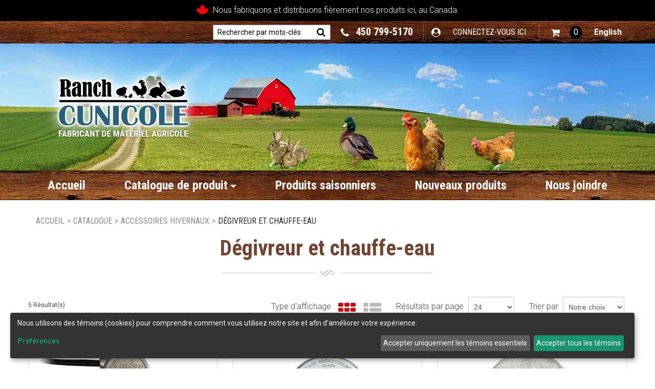

--- FILE ---
content_type: text/html; charset=utf-8
request_url: https://www.ranchcunicole.com/degivreur-et-chauffe-eau-1
body_size: 15560
content:

<!DOCTYPE html>
<!--[if IE 7]><html lang="en" class="ie ie7"><![endif]-->
<!--[if IE 8]><html lang="en" class="ie ie8"><![endif]-->
<!--[if IE 9]><html lang="en" class="ie"><![endif]-->

<!--[if gt IE 9]><!-->
<html lang="fr">
<!--<![endif]-->
<head>
  <meta charset="utf-8">
  <title>D&#233;givreur et chauffe-eau</title>
    <meta name="description" content="D&#233;givreur et chauffe-eau" />
      <meta name="keywords" content="D&#233;givreur et chauffe-eau" />
      <link rel="canonical" href="https://www.ranchcunicole.com/degivreur-et-chauffe-eau-1" />
    
  <meta content="True" name="HandheldFriendly">
  <meta name="viewport" content="width=device-width, initial-scale=1">
  <meta name="SKYPE_TOOLBAR" content="SKYPE_TOOLBAR_PARSER_COMPATIBLE" />

  <link rel="shortcut icon" type="image/ico" href="/favicon.ico?fv=4DF119A373651134B6B16F139E020B23" />


  <link rel="stylesheet" href="https://ranchcunicole-2.azureedge.net/content/cssinclude.bdl?id=652" />
<link rel="stylesheet" href="https://ranchcunicole-2.azureedge.net/content/cssinclude.bdl?id=478" />


  <!--[if IE 8]><!--><script src="https://ranchcunicole-2.azureedge.net/scriptecom/html5shiv.js?fv=C5776AB906652ADD91F9D827138CDDF5" type="65b1997291fa2b3122b8c4ac-text/javascript"></script><!--<![endif]-->
<script src="https://ranchcunicole-2.azureedge.net/scripts/jsinclude.bdl?id=677" type="65b1997291fa2b3122b8c4ac-text/javascript"></script>
<script src="https://ranchcunicole-2.azureedge.net/scripts/jsinclude.bdl?id=615" type="65b1997291fa2b3122b8c4ac-text/javascript"></script>


  <script type="65b1997291fa2b3122b8c4ac-text/javascript">var _sCurrentLanguage="fr";var _sDefaultLanguage="fr-CA";var _sCurrentLanguageFull="fr-ca";var _sServerDomain="ranchcunicole.com";var _sLangQueryName="lang";var _sCurrentLangQueryAndValue="lang=fr-ca"</script>

  

  <script defer type="65b1997291fa2b3122b8c4ac-text/javascript" src="https://ranchcunicole-1.azureedge.net/img/customcms/script/cm-config-fr.js?v27"></script>
<script defer type="65b1997291fa2b3122b8c4ac-text/javascript" src="https://ranchcunicole-1.azureedge.net/img/customcms/script/cookiemanager.js?v2132"></script>
<script data-name="facebook" data-type="text/javascript" type="text/plain">
  !function (f, b, e, v, n, t, s) {
    if (f.fbq) return; n = f.fbq = function () {
      n.callMethod ?
      n.callMethod.apply(n, arguments) : n.queue.push(arguments)
    };
    if (!f._fbq) f._fbq = n; n.push = n; n.loaded = !0; n.version = '2.0';
    n.queue = []; t = b.createElement(e); t.async = !0;
    t.src = v; s = b.getElementsByTagName(e)[0];
    s.parentNode.insertBefore(t, s)
  }(window, document, 'script',
  'https://connect.facebook.net/en_US/fbevents.js');
  fbq('init', '403401587641856');
  fbq('track', 'PageView');
</script>
<link rel="preload" as="image" href="https://ranchcunicole-1.azureedge.net/medias/header-middle-banner.jpg"><link rel="apple-touch-icon" sizes="57x57" href="/img/fav/apple-icon-57x57.png?fv=D567E9B07093385318C067CC37E19510">
<link rel="apple-touch-icon" sizes="60x60" href="/img/fav/apple-icon-60x60.png?fv=355E50227D537B7E97583616A85E335D">
<link rel="apple-touch-icon" sizes="72x72" href="/img/fav/apple-icon-72x72.png?fv=290DB9B9308C6E274D9B7AF76A6D08E9">
<link rel="apple-touch-icon" sizes="76x76" href="/img/fav/apple-icon-76x76.png?fv=E8484ADCF63E2193F46189643BD1F581">
<link rel="apple-touch-icon" sizes="114x114" href="/img/fav/apple-icon-114x114.png?fv=1E55338E36FCE1435E5A17CCAB840645">
<link rel="apple-touch-icon" sizes="120x120" href="/img/fav/apple-icon-120x120.png?fv=63F196595485D97EB99FAB067695CF7A">
<link rel="apple-touch-icon" sizes="144x144" href="/img/fav/apple-icon-144x144.png?fv=5853AD707F404607B8088A366CFF5A03">
<link rel="apple-touch-icon" sizes="152x152" href="/img/fav/apple-icon-152x152.png?fv=00E6FA4B3DE7BDC47C05764478FDF441">
<link rel="apple-touch-icon" sizes="180x180" href="/img/fav/apple-icon-180x180.png?fv=6B34A09CB73F75D2C7643EFF1F96DB77">
<link rel="icon" type="image/png" sizes="32x32" href="/img/fav/favicon-32x32.png?fv=966C64E61674A46AA8C31BE4319241C5">
<link rel="icon" type="image/png" sizes="96x96" href="/img/fav/favicon-96x96.png?fv=B45F43DB3DBFB5BBD02B3AACD1E5CAAA">
<meta name="theme-color" content="#ffffff">
<meta name="apple-mobile-web-app-title" content="Ranch Cunicole">
<meta name="application-name" content="Ranch Cunicole">
<script async src="https://ranchcunicole-1.azureedge.net/img/customcms/script/mise_en_page_fr.js?v=725" type="65b1997291fa2b3122b8c4ac-text/javascript"></script>
<script type="65b1997291fa2b3122b8c4ac-text/javascript">
if(/MSIE \d|Trident.*rv:/.test(navigator.userAgent)){
        document.write('<script async="" src="https://ranchcunicole-1.azureedge.net/img/customcms/script/iecomp.js"><\/script><link async rel="stylesheet" href="https://ranchcunicole-1.azureedge.net/img/customcms/css/ie.css"><link rel="stylesheet" type="text/css" href="https://wpcc.io/lib/1.0.2/cookieconsent.min.css"/><script src="https://wpcc.io/lib/1.0.2/cookieconsent.min.js">');
window.addEventListener("load", function(){window.wpcc.init({"border":"thin","corners":"small","colors":{"popup":{"background":"#f6f6f6","text":"#000000","border":"#555555"},"button":{"background":"#555555","text":"#ffffff"}},"position":"bottom","content":{"href":"https://www.ranchcunicole.com/navigateurs-supportes","message":"Ce site internet n'est pas compatible avec votre version d'Internet Explorer. ","link":"Afficher les alternatives","button":"Continuer avec ce navigateur"}})});
}
</script>
<!-- BEGIN MerchantWidget Code -->

<script id='merchantWidgetScript' src="https://www.gstatic.com/shopping/merchant/merchantwidget.js" defer type="65b1997291fa2b3122b8c4ac-text/javascript">

</script>

<script type="65b1997291fa2b3122b8c4ac-text/javascript">

  $("#merchantWidgetScript").ready(function() {

    merchantwidget.start({

     position: 'LEFT_BOTTOM',
     region: 'CA'
 
   });

  });

</script>

<!-- END MerchantWidget Code -->


  
<script type="65b1997291fa2b3122b8c4ac-text/javascript">
  function PageHeadMetadata() { }


  $(document).ready(function () {
    var facebookPixelEnabled = false;
    var googleTagManagerEnabled = false;
    var googleTagManagerEnhancedEnabled = false;
    var gtmBuiltInEventsEnabled = false;
    var currencyCode = "";

       facebookPixelEnabled = true;
           googleTagManagerEnabled = true;

       googleTagManagerEnhancedEnabled = true;

       gtmBuiltInEventsEnabled = true;

    currencyCode = "CAD";

    if (typeof TrackingEvent === 'function' && typeof TrackingEvent.init === 'function')
    {
      TrackingEvent.init(facebookPixelEnabled, googleTagManagerEnabled, googleTagManagerEnhancedEnabled, currencyCode, gtmBuiltInEventsEnabled);
    }




  });

  PageHeadMetadata.AsyncHtmlResponseHandler = function ($container, asyncSectionInfo) {
    // the async section container is a div, which cannot be added to the head tag. The resulting html is added to the body.
    // this handler is required to move the resulting html back to the head tag.
    $('head').append(asyncSectionInfo.Html);
    $container.remove();
  }

</script>

<meta property="og:type" content="website">

<meta property="og:url" content="https://www.ranchcunicole.com/degivreur-et-chauffe-eau-1">
<meta property="og:title" content="D&#233;givreur et chauffe-eau">

  <meta property="og:image" content="https://www.ranchcunicole.com//img/category/degivreur.jpg.jpg">

  <meta property="og:locale" content="fr_CA">
<meta property="og:site_name" content="Ranch Cunicole">

  <meta property="fb:app_id" content="403401587641856">
<meta name="twitter:card" content="summary">

<meta name="twitter:url" content="https://www.ranchcunicole.com/degivreur-et-chauffe-eau-1">
<meta name="twitter:title" content="D&#233;givreur et chauffe-eau">

<meta name="twitter:image" content="https://www.ranchcunicole.com//img/category/degivreur.jpg.jpg">

<!-- Global Site Tag (gtag.js) - Google Analytics -->
  
  <script async src="https://www.googletagmanager.com/gtag/js?id=UA-121189644-1" type="65b1997291fa2b3122b8c4ac-text/javascript"></script>
  
<script type="65b1997291fa2b3122b8c4ac-text/javascript">
  window.dataLayer = window.dataLayer || [];
  function gtag(){dataLayer.push(arguments);}
  gtag('js', new Date());

    
    gtag('config', 'UA-121189644-1');
    

</script>

<!-- Facebook Pixel Code -->
<script type="65b1997291fa2b3122b8c4ac-text/javascript">
  !function (f, b, e, v, n, t, s) {
    if (f.fbq) return; n = f.fbq = function () {
      n.callMethod ?
      n.callMethod.apply(n, arguments) : n.queue.push(arguments)
    };
    if (!f._fbq) f._fbq = n; n.push = n; n.loaded = !0; n.version = '2.0';
    n.queue = []; t = b.createElement(e); t.async = !0;
    t.src = v; s = b.getElementsByTagName(e)[0];
    s.parentNode.insertBefore(t, s)
  }(window, document, 'script',
  'https://connect.facebook.net/en_US/fbevents.js');
  fbq('init', '403401587641856');
  fbq('track', 'PageView');
</script>
<noscript>
  <img height="1" width="1" style="display:none" 
       src="https://www.facebook.com/tr?id=403401587641856&ev=PageView&noscript=1"/>
</noscript>
<!-- End Facebook Pixel Code -->
  <meta name="CategoryCode" content="winter-deicer" />

    <script type="application/ld+json">
    {
  "@context": "https://schema.org/",
  "@type": "Product",
  "name": "Chauffe-eau 1000W pour seau de 5 gallons (Maintient l'eau entre 38 et 43°C)",
  "sku": "W409",
  "category": "Catalogue/Accessoires hivernaux/Dégivreur et chauffe-eau",
  "offers": {
    "@type": "Offer",
    "url": "https://www.ranchcunicole.com/chauffe-eau-1000w-pour-seau-de-5-gallons-maintient-l-eau-entre-38-et-43-c-w409",
    "price": "82.99",
    "priceCurrency": "CAD",
    "availability": "https://schema.org/InStock"
  },
  "image": [
    "https://www.ranchcunicole.com//img/product/W409-Z.jpg"
  ]
}
    </script>
    <script type="application/ld+json">
    {
  "@context": "https://schema.org/",
  "@type": "Product",
  "name": "Dégivreur 150W pour abreuvoirs à tétines",
  "sku": "C50P",
  "category": "Catalogue/Accessoires hivernaux/Dégivreur et chauffe-eau",
  "offers": {
    "@type": "Offer",
    "url": "https://www.ranchcunicole.com/degivreur-150w-pour-abreuvoirs-a-tetines-c50p",
    "price": "69.99",
    "priceCurrency": "CAD",
    "availability": "https://schema.org/InStock"
  },
  "image": [
    "https://www.ranchcunicole.com//img/product/C50P-Z.jpg",
    "https://www.ranchcunicole.com//img/product/C50P_inside-Z.jpg"
  ]
}
    </script>
    <script type="application/ld+json">
    {
  "@context": "https://schema.org/",
  "@type": "Product",
  "name": "Dégivreur en aluminium coulé 250W (capacité maximale de 25 gallons)",
  "sku": "C250",
  "category": "Catalogue/Accessoires hivernaux/Dégivreur et chauffe-eau",
  "offers": {
    "@type": "Offer",
    "url": "https://www.ranchcunicole.com/degivreur-en-aluminium-coule-250w-capacite-maximale-de-25-gallons-c250",
    "price": "75.99",
    "priceCurrency": "CAD",
    "availability": "https://schema.org/InStock"
  },
  "image": [
    "https://www.ranchcunicole.com//img/product/C-250-Z.jpg"
  ]
}
    </script>
    <script type="application/ld+json">
    {
  "@context": "https://schema.org/",
  "@type": "Product",
  "name": "Dégivreur en aluminium coulé 500W (capacité maximale de 50 gallons)",
  "sku": "C500",
  "category": "Catalogue/Accessoires hivernaux/Dégivreur et chauffe-eau",
  "offers": {
    "@type": "Offer",
    "url": "https://www.ranchcunicole.com/degivreur-en-aluminium-coule-500w-capacite-maximale-de-50-gallons-c500",
    "price": "79.99",
    "priceCurrency": "CAD",
    "availability": "https://schema.org/OutOfStock"
  },
  "image": [
    "https://www.ranchcunicole.com//img/product/C-250-Z.jpg"
  ]
}
    </script>
    <script type="application/ld+json">
    {
  "@context": "https://schema.org/",
  "@type": "Product",
  "name": "Dégivreur pour seau de 5 gallons",
  "sku": "H49",
  "category": "Catalogue/Accessoires hivernaux/Dégivreur et chauffe-eau",
  "offers": {
    "@type": "Offer",
    "url": "https://www.ranchcunicole.com/degivreur-pour-seau-de-5-gallons-h49",
    "price": "83.99",
    "priceCurrency": "CAD",
    "availability": "https://schema.org/InStock"
  },
  "image": [
    "https://www.ranchcunicole.com//img/product/H-49-Z.jpg"
  ]
}
    </script>


<meta name="generator" content="k-eCommerce" />
</head>


<body class=" Ecom-CategoryPage  EcomLLayoutEcomV2">
  
  <input type="hidden" id="hdnPageTitle" value="D&#233;givreur et chauffe-eau" />
  
  <div class="sb-site-container">
    <div class="widget" data-type="layout" data-index="1">
        <div class="customerservice-box hidden"></div>

    </div>
    <div class="main-section-container container">
      <div class="widget" data-type="layout" data-index="2">
        
<!-- Owl JS + CSS -->
<link href="https://ranchcunicole-2.azureedge.net/themecms/theme/css/owl.carousel.min.css?fv=B2752A850D44F50036628EEAEF3BFCFA" rel="stylesheet" />
<script src="https://ranchcunicole-1.azureedge.net/themecms/theme/script/owl.carousel.min.js?fv=FFAA3C82AD2C6E216E68ACA44746E1BE" type="65b1997291fa2b3122b8c4ac-text/javascript"></script>

<script type="65b1997291fa2b3122b8c4ac-text/javascript">
  $(document).ready(function () {        
    Header.init(true, 3,
      "article", "articles", "ecomwgtheaderv2",
      "Nous avons mis &#224; jour votre panier avec succ&#232;s.&lt;/br&gt;&lt;a style=&#39;text-decoration: underline;&#39; href=&#39;/mon-panier&#39;&gt;Cliquez ici pour voir votre panier.&lt;/a&gt;","ytXJv5M04UFJ3cP/HGFQX92FK5tFuZ4Rw1GIpybieJSuuAP4zF6KOt16jcfw3uCO");
    ShoppingCartSummary.DesktopAutoCloseCartPopupDelay = 5000 ;
    ShoppingCartSummary.MobileAutoCloseCartPopupDelay = 5000 ;
    $('.nav-myaccount .dropdown-toggle').dropdown();
    Menu.init();
  });
</script>

<script type="65b1997291fa2b3122b8c4ac-text/javascript">
  $(document).ready(function () {
    if (Modernizr.mq('only all and (min-width: 768px)')) {
      $(".dropdown-toggle").on("click", function () {
        var leftHeight = $(".submenu-left").height();
        var rightHeight = $(".submenu-bigcontent").height();

        if (rightHeight <= leftHeight){
          $(".submenu-bigcontent").height(leftHeight);
        }
      });

      $(".submenu-left .has-content").on("click", function () {
        var leftHeight = $(".submenu-left").height();
        var rightHeight = $(".submenu-bigcontent").height();

        if( rightHeight <= leftHeight ){
          $(".submenu-bigcontent").height(leftHeight);
        }
      });
    }

    $('.btn-search-custom').on("click", function () {
      $(".main-navig-search-custom").toggle();
    });

    $(".btn-tellafriend i").removeClass('fa-small');

    var requestHeightProductList = $(".list-layout .box-photo").height();
    $(".list-layout .box-price").css('min-height', requestHeightProductList);


    var owlCar =   $('.owl-carousel');
    owlCar.on('initialized.owl.carousel', function(e){
      $(".carouselButtons > a").on("mouseenter", function(e){
        owlCar.trigger('to.owl.carousel', [$(this).attr("data-carouselPosition"), 300]);
      });
    });

    $('.carouselShowcase').owlCarousel({
      loop:true,
      margin:30,
      nav:true,
      dot:true,
      responsive:{
        0:{
          autoplay:true,
          items:1,
          slideBy: 1
        },
        500:{
         autoplay:false,
         items: 1,
         slideBy: 1,
         nav:false
        },
        768:{
          autoplay:true,
          items: 2,
          slideBy: 2
        },
        980:{
          autoplay:true,
          items: 4,
          slideBy: 4
        }
      }
    });

    $("body[class*='ProductPage'] .addtocart-section .input-mini").attr("placeholder",'');
  });
</script>

<header>
  <div class="header-top">
    <div class="container">
      <div class="row-fluid">
        <div class="span12">
          <ul class="top-header-cont inline pull-right">
              <li class="search-cont">
                <!-- Search form -->
<form class="form-search ejs-quicksearch form-inline" action="/recherche-produits" method="get" onsubmit="if (!window.__cfRLUnblockHandlers) return false; SearchAsType.PreventAjaxCall();" data-cf-modified-65b1997291fa2b3122b8c4ac-="">
    <input type="text" name="qs" id="txtHeaderQuickSearch" class="form-search-input" placeholder="Rechercher par mots-cl&#233;s" autocomplete="off"  maxlength="100"/>
    <button class="btn btn-go" type="submit"><i class="fa fa-inverted fa-search"></i></button>
</form>
              </li>
                          <li class="advanced-search-cont">
                <!-- Advanced search link -->

              </li>
                          <li class="company-phone-cont">
                <!-- Company Phone -->
                <a href="tel:450 799-5170"><i class="fa fa-phone" aria-hidden="true"></i> <span class="link-style">450 799-5170</span></a>
              </li>
            <li class="customer-panel-cont">
<ul class="nav nav-myaccount customer-panel">
  <li class="dropdown">
    
    <a class="dropdown-toggle ejs-header-menu icon-content" data-toggle="dropdown" href="javascript:void(0);" aria-haspopup="true">
      <ul class="inline">
        <li>
          <i class="fa fa-user-circle"></i>
        </li>
        <li>
Connectez-vous ici        </li>
      </ul>
    </a>
    
    <ul class="dropdown-menu">
      <li class="nav-header message visible-phone">Certains services ne sont pas accessibles avec un t&#233;l&#233;phone intelligent.</li>
        <li class="headerlink-login"><a href="/identification-utilisateur" class="btn">Ouvrir une session</a></li>
        <li class="divider"></li>
            <li class="headerlink-account"><a href="/mon-compte">Mon compte</a></li>
        <li class="headerlink-cart"><a href="/mon-panier">Mon panier</a></li>
                                                            <li class="headerlink-contact"><a href="/Ecom/ContactUS">Nous joindre</a></li>
    </ul>
  </li>
</ul>

            </li>
              <li class="cart-cont">

<div class="cart ejs-basket-popup ejs-basket-closed text-center icon-content" role="button">
	<ul class="inline hidden-phone">
	  <li class="cart-info" role="presentation"> 
	    <i class="fa fa-shopping-cart" aria-hidden="true"></i> 
	  </li>
	  <li class="qty-number">
	    <span class="ejs-cart-products-qty">0</span>
	  </li>
	</ul>
	<button class="btn visible-phone">Panier <span class="ejs-cart-products-qty qty-number">(0)</span></button>
    <input type="hidden" class="ejs-qty-added-by-coupon" value="0" />
</div>

              </li>
                        <li>




<ul class="unstyled inline header-nav ">
            <li class="cult-en">
          <a href="/en/de-icer-and-water-heater-1" lang="en">English</a>
        </li>
    </ul>


            </li>
          </ul>

<div id="shoppingCartPopup" class="basket-pop ejs-basket-closed">
  <div class="row-fluid basketpop-header">
    <div class="span11">
      <h3 class="pull-left">Mon panier
      </h3>
    </div>
    <div class="span1">
      <a class="basket-close pull-right" href="javascript:void(0)" onclick="if (!window.__cfRLUnblockHandlers) return false; ShoppingCartSummary.forceClose(); return false;" data-cf-modified-65b1997291fa2b3122b8c4ac-=""><i class="fa fa-times fa-inverted fa-small"></i></a>
    </div>
  </div>
  <div id="shoppingCartPopupContent" data-widget-code="EcomWGTShoppingCartSummary">
  </div>
</div>
        </div>
      </div>
    </div>
  </div>
  <div class="header-middle">
    <div class="container">
      <div class="row-fluid">
        <div class="span4">
          <div class="header-cont">
<div class="logos text-center">

	    <a href="/" title="Ranch Cunicole">
	        <img src="https://ranchcunicole-2.azureedge.net/medias/logo/fr/logo-medium.png?fv=18644D598C8B0D39341AEB6BACDD94E4" alt="Ranch Cunicole" title="Ranch Cunicole" class="hires">
	    </a>
</div>
          </div>
        </div>
        <div class="span8">
          <div class="generic-cont">
            &nbsp;
          </div>
        </div>
      </div>
    </div>
  </div>
  <div class="header-bottom">
    <div class="container">
      <div class="row-fluid">
        <div class="span12">
          <div class="main-menu-cont">


<div class="section-container-main-navigation">


        <div class="main-navigation">
            <div class="container">
                <div class="navbar navbar-inverse nav-menu">
                    <div class="navbar-inner">
                        <div class="container">

                            <!-- Mobile menu button -->
                            <div class="span12 visible-phone">
                                <a class="btn-navbar span1" data-toggle="collapse" data-target=".nav-collapse">
                                    <i class="fa fa-bars fa-large fa-inverted"></i>
                                </a>
                            </div>
                            <!-- /Mobile menu button -->

                            <div class="row-fluid">
                                <div class="nav-collapse collapse span10" role="navigation">
                                    <ul class="nav">
                                                    <!-- Single link -->
                                                        <li>
                                                            <a class="" href="/fr" >Accueil</a>
                                                        </li>
                                                    <!-- /Single link -->
                                                    <!-- Big category menu -->
                                                    <li class="expand bigmenu">
                                                        <a class="dropdown-toggle lvl1 cataproduct" href="/catalogue"  data-target=".submenu_1" data-toggle="dropdown"  aria-haspopup="true">Catalogue de produit<b class="caret"></b></a>
                                                        <div class="submenu submenu_1">
                                                            <div class="submenu-left">
                                                                <ul class="nav nav-pills nav-stacked nav-inner-items">

                                                                        <li class="expand opened">
                                                                                <a href="javascript:void(0);" class="has-content" data-category-code="Abattage" aria-haspopup="true">Abattage</a>
                                                                                <!-- Right section of big category menu -->
                                                                                <div class="submenu-bigcontent">
                                                                                    <div class="submenu-content">
                                                                                        <h3><a href="/abattage">Abattage</a></h3>
                                                                                        <div class="bigcontent-categories">
                                                                                            <div class="row-fluid">
                                                                                                
                                                                                                
                                                                                                


                                                                                                <div class="span4">
                                                                                                    <ul>
                                                                                                            <li><a href="/balances">Balances</a></li>
                                                                                                            <li><a href="/capteurs-de-volailles">Capteurs de volailles</a></li>
                                                                                                            <li><a href="/cones-d-abattage-saignoir">C&#244;nes d&#39;abattage (Saignoir)</a></li>
                                                                                                            <li><a href="/couteaux">Couteaux</a></li>
                                                                                                            <li><a href="/extracteurs-de-poumons">Extracteurs de poumons</a></li>
                                                                                                            <li><a href="/plumeuses-et-accessoires">Plumeuses et accessoires</a></li>
                                                                                                            <li><a href="/sacs-a-congelation">Sacs &#224; cong&#233;lation</a></li>
                                                                                                            <li><a href="/tabliers">Tabliers</a></li>
                                                                                                            <li><a href="/thermometres">Thermom&#232;tres</a></li>
                                                                                                    </ul>
                                                                                                </div>
                                                                                                                                                                                            </div>
                                                                                        </div>
                                                                                    </div>
                                                                                </div>
                                                                                <!-- /Right section of big category menu -->
                                                                        </li>
                                                                        <li class="expand ">
                                                                                <a href="javascript:void(0);" class="has-content" data-category-code="abreuvoir" aria-haspopup="true">Abreuvoirs et syst&#232;mes d&#39;eau</a>
                                                                                <!-- Right section of big category menu -->
                                                                                <div class="submenu-bigcontent">
                                                                                    <div class="submenu-content">
                                                                                        <h3><a href="/abreuvoirs-et-systemes-d-eau">Abreuvoirs et syst&#232;mes d&#39;eau</a></h3>
                                                                                        <div class="bigcontent-categories">
                                                                                            <div class="row-fluid">
                                                                                                
                                                                                                
                                                                                                


                                                                                                <div class="span4">
                                                                                                    <ul>
                                                                                                            <li><a href="/abreuvoirs-a-chiens">Abreuvoirs &#224; chiens</a></li>
                                                                                                            <li><a href="/abreuvoirs-a-lapins">Abreuvoirs &#224; lapins</a></li>
                                                                                                            <li><a href="/abreuvoirs-a-renards">Abreuvoirs &#224; renards</a></li>
                                                                                                            <li><a href="/abreuvoirs-a-volailles">Abreuvoirs &#224; volailles</a></li>
                                                                                                            <li><a href="/abreuvoirs-pour-porcs">Abreuvoirs pour porcs</a></li>
                                                                                                            <li><a href="/produits-chauffants">Produits chauffants</a></li>
                                                                                                            <li><a href="/systemes-d-eau">Syst&#232;mes d&#39;eau</a></li>
                                                                                                    </ul>
                                                                                                </div>
                                                                                                                                                                                            </div>
                                                                                        </div>
                                                                                    </div>
                                                                                </div>
                                                                                <!-- /Right section of big category menu -->
                                                                        </li>
                                                                        <li class="expand ">
                                                                                <a href="javascript:void(0);" class="has-content" data-category-code="hiver" aria-haspopup="true">Accessoires hivernaux</a>
                                                                                <!-- Right section of big category menu -->
                                                                                <div class="submenu-bigcontent">
                                                                                    <div class="submenu-content">
                                                                                        <h3><a href="/accessoires-hivernaux">Accessoires hivernaux</a></h3>
                                                                                        <div class="bigcontent-categories">
                                                                                            <div class="row-fluid">
                                                                                                
                                                                                                
                                                                                                


                                                                                                <div class="span4">
                                                                                                    <ul>
                                                                                                            <li><a href="/abreuvoirs-chauffants-1">Abreuvoirs chauffants</a></li>
                                                                                                            <li><a href="/base-chauffante-1">Base chauffante</a></li>
                                                                                                            <li><a href="/bol-chauffant-1">Bol chauffant</a></li>
                                                                                                            <li><a href="/controle-et-protection-de-l-alimentation">Contr&#244;le et protection de l&#39;alimentation</a></li>
                                                                                                            <li><a href="/degivreur-et-chauffe-eau-1">D&#233;givreur et chauffe-eau</a></li>
                                                                                                            <li><a href="/lampes-et-panneaux-chauffants">Lampes et panneaux chauffants</a></li>
                                                                                                            <li><a href="/pelle-pour-etendre-du-sel">Pelle pour &#233;tendre du sel</a></li>
                                                                                                            <li><a href="/seaux-chauffants">Seaux chauffants</a></li>
                                                                                                    </ul>
                                                                                                </div>
                                                                                                                                                                                            </div>
                                                                                        </div>
                                                                                    </div>
                                                                                </div>
                                                                                <!-- /Right section of big category menu -->
                                                                        </li>
                                                                        <li class="expand ">
                                                                                <a class="" href="/debecqueuses"  data-category-code="Debecqueuses">Accessoires pour d&#233;becqueuses</a>
                                                                        </li>
                                                                        <li class="expand ">
                                                                                <a href="javascript:void(0);" class="has-content" data-category-code="oeuf" aria-haspopup="true">Accessoires pour les oeufs et la ponte</a>
                                                                                <!-- Right section of big category menu -->
                                                                                <div class="submenu-bigcontent">
                                                                                    <div class="submenu-content">
                                                                                        <h3><a href="/accessoires-pour-les-oeufs">Accessoires pour les oeufs et la ponte</a></h3>
                                                                                        <div class="bigcontent-categories">
                                                                                            <div class="row-fluid">
                                                                                                
                                                                                                
                                                                                                


                                                                                                <div class="span4">
                                                                                                    <ul>
                                                                                                            <li><a href="/brosses-a-oeufs">Brosses &#224; oeufs</a></li>
                                                                                                            <li><a href="/ciseaux-a-oeufs">Ciseaux &#224; oeufs</a></li>
                                                                                                            <li><a href="/classeurs-a-oeufs">Classeurs &#224; oeufs</a></li>
                                                                                                            <li><a href="/emballage-pour-les-oeufs">Emballage pour les oeufs</a></li>
                                                                                                            <li><a href="/faux-oeufs">Faux oeufs</a></li>
                                                                                                            <li><a href="/mireurs">Mireurs</a></li>
                                                                                                            <li><a href="/panier-a-oeufs">Panier &#224; oeufs</a></li>
                                                                                                            <li><a href="/plateaux-pour-oeufs-d-incubation">Plateaux pour oeufs d&#39;incubation</a></li>
                                                                                                            <li><a href="/pondoirs-1">Pondoirs</a></li>
                                                                                                            <li><a href="/savon-pour-les-oeufs">Savon pour les oeufs</a></li>
                                                                                                    </ul>
                                                                                                </div>
                                                                                                                                                                                            </div>
                                                                                        </div>
                                                                                    </div>
                                                                                </div>
                                                                                <!-- /Right section of big category menu -->
                                                                        </li>
                                                                        <li class="expand ">
                                                                                <a href="javascript:void(0);" class="has-content" data-category-code="cage" aria-haspopup="true">Cages</a>
                                                                                <!-- Right section of big category menu -->
                                                                                <div class="submenu-bigcontent">
                                                                                    <div class="submenu-content">
                                                                                        <h3><a href="/cages">Cages</a></h3>
                                                                                        <div class="bigcontent-categories">
                                                                                            <div class="row-fluid">
                                                                                                
                                                                                                
                                                                                                


                                                                                                <div class="span4">
                                                                                                    <ul>
                                                                                                            <li><a href="/cages-a-chinchillas">Cages &#224; chinchillas</a></li>
                                                                                                            <li><a href="/cages-a-lapins">Cages &#224; lapins</a></li>
                                                                                                            <li><a href="/cages-a-volailles">Cages &#224; volailles</a></li>
                                                                                                    </ul>
                                                                                                </div>
                                                                                                                                                                                            </div>
                                                                                        </div>
                                                                                    </div>
                                                                                </div>
                                                                                <!-- /Right section of big category menu -->
                                                                        </li>
                                                                        <li class="expand ">
                                                                                <a class="" href="/cloches"  data-category-code="cloches">Cloches</a>
                                                                        </li>
                                                                        <li class="expand ">
                                                                                <a href="javascript:void(0);" class="has-content" data-category-code="Cl&#244;tures, enclos, fils et accessoires" aria-haspopup="true">Cl&#244;tures, grillages, filets, fils et accessoires</a>
                                                                                <!-- Right section of big category menu -->
                                                                                <div class="submenu-bigcontent">
                                                                                    <div class="submenu-content">
                                                                                        <h3><a href="/clotures-grillages-filets-fils-et-accessoires">Cl&#244;tures, grillages, filets, fils et accessoires</a></h3>
                                                                                        <div class="bigcontent-categories">
                                                                                            <div class="row-fluid">
                                                                                                
                                                                                                
                                                                                                


                                                                                                <div class="span4">
                                                                                                    <ul>
                                                                                                            <li><a href="/afficher-le-catalogue-de-cloture">Afficher le catalogue de cl&#244;ture</a></li>
                                                                                                            <li><a href="/cloture-de-ferme">Cl&#244;ture de ferme</a></li>
                                                                                                            <li><a href="/fil-metallique">Fil m&#233;tallique</a></li>
                                                                                                            <li><a href="/filets-1">Filets</a></li>
                                                                                                            <li><a href="/grillages-a-volailles">Grillages &#224; volailles</a></li>
                                                                                                            <li><a href="/grillages-soudes">Grillages soud&#233;s</a></li>
                                                                                                            <li><a href="/panneaux">Panneaux</a></li>
                                                                                                            <li><a href="/crampes-et-poteaux">Crampes et poteaux</a></li>
                                                                                                            <li><a href="/toiles-metalliques">Toiles m&#233;talliques</a></li>
                                                                                                    </ul>
                                                                                                </div>
                                                                                                                                                                                            </div>
                                                                                        </div>
                                                                                    </div>
                                                                                </div>
                                                                                <!-- /Right section of big category menu -->
                                                                        </li>
                                                                        <li class="expand ">
                                                                                <a href="javascript:void(0);" class="has-content" data-category-code="identification" aria-haspopup="true">Identification</a>
                                                                                <!-- Right section of big category menu -->
                                                                                <div class="submenu-bigcontent">
                                                                                    <div class="submenu-content">
                                                                                        <h3><a href="/identification">Identification</a></h3>
                                                                                        <div class="bigcontent-categories">
                                                                                            <div class="row-fluid">
                                                                                                
                                                                                                
                                                                                                


                                                                                                <div class="span4">
                                                                                                    <ul>
                                                                                                            <li><a href="/bagues-numerotees-en-aluminium">Bagues num&#233;rot&#233;es en aluminium</a></li>
                                                                                                            <li><a href="/bagues-numerotees-en-plastique">Bagues num&#233;rot&#233;es en plastique</a></li>
                                                                                                            <li><a href="/bagues-spirales-en-plastique">Bagues spirales en plastique</a></li>
                                                                                                            <li><a href="/etiquettes">&#201;tiquettes</a></li>
                                                                                                            <li><a href="/tatoueurs">Tatoueurs</a></li>
                                                                                                    </ul>
                                                                                                </div>
                                                                                                                                                                                            </div>
                                                                                        </div>
                                                                                    </div>
                                                                                </div>
                                                                                <!-- /Right section of big category menu -->
                                                                        </li>
                                                                        <li class="expand ">
                                                                                <a href="javascript:void(0);" class="has-content" data-category-code="incubateur-tourneurs" aria-haspopup="true">Incubateurs, Tourneurs et Pi&#232;ces</a>
                                                                                <!-- Right section of big category menu -->
                                                                                <div class="submenu-bigcontent">
                                                                                    <div class="submenu-content">
                                                                                        <h3><a href="/incubateurs-tourneurs-et-pieces">Incubateurs, Tourneurs et Pi&#232;ces</a></h3>
                                                                                        <div class="bigcontent-categories">
                                                                                            <div class="row-fluid">
                                                                                                
                                                                                                
                                                                                                


                                                                                                <div class="span4">
                                                                                                    <ul>
                                                                                                            <li><a href="/incubateurs-et-tourneurs-1">Incubateurs et tourneurs</a></li>
                                                                                                            <li><a href="/pieces-et-accessoires">Pi&#232;ces et accessoires</a></li>
                                                                                                            <li><a href="/thermometres-et-hygrometres">Thermom&#232;tres et hygrom&#232;tres</a></li>
                                                                                                    </ul>
                                                                                                </div>
                                                                                                                                                                                            </div>
                                                                                        </div>
                                                                                    </div>
                                                                                </div>
                                                                                <!-- /Right section of big category menu -->
                                                                        </li>
                                                                        <li class="expand ">
                                                                                <a class="" href="/lampes-chauffantes-et-eleveuses"  data-category-code="eleveuse">Lampes chauffantes et &#233;leveuses</a>
                                                                        </li>
                                                                        <li class="expand ">
                                                                                <a class="" href="/lunettes-anti-picage-pour-volaille"  data-category-code="lunettes_pour_volaille">Lunettes anti-picage pour volaille</a>
                                                                        </li>
                                                                        <li class="expand ">
                                                                                <a href="javascript:void(0);" class="has-content" data-category-code="mangeoire" aria-haspopup="true">Mangeoires</a>
                                                                                <!-- Right section of big category menu -->
                                                                                <div class="submenu-bigcontent">
                                                                                    <div class="submenu-content">
                                                                                        <h3><a href="/mangeoires">Mangeoires</a></h3>
                                                                                        <div class="bigcontent-categories">
                                                                                            <div class="row-fluid">
                                                                                                
                                                                                                
                                                                                                


                                                                                                <div class="span4">
                                                                                                    <ul>
                                                                                                            <li><a href="/mangeoires-a-chiens">Mangeoires &#224; chiens</a></li>
                                                                                                            <li><a href="/mangeoires-a-chinchillas">Mangeoires &#224; chinchillas</a></li>
                                                                                                            <li><a href="/mangeoires-a-lapins">Mangeoires &#224; lapins</a></li>
                                                                                                            <li><a href="/mangeoires-a-renards">Mangeoires &#224; renards</a></li>
                                                                                                            <li><a href="/mangeoires-a-volailles">Mangeoires &#224; volailles</a></li>
                                                                                                    </ul>
                                                                                                </div>
                                                                                                                                                                                            </div>
                                                                                        </div>
                                                                                    </div>
                                                                                </div>
                                                                                <!-- /Right section of big category menu -->
                                                                        </li>
                                                                        <li class="expand ">
                                                                                <a class="" href="/pelles-a-moulee"  data-category-code="pelle">Pelles &#224; moul&#233;e</a>
                                                                        </li>
                                                                        <li class="expand ">
                                                                                <a href="javascript:void(0);" class="has-content" data-category-code="nid" aria-haspopup="true">Pondoirs et nids &#224; lapin</a>
                                                                                <!-- Right section of big category menu -->
                                                                                <div class="submenu-bigcontent">
                                                                                    <div class="submenu-content">
                                                                                        <h3><a href="/nids">Pondoirs et nids &#224; lapin</a></h3>
                                                                                        <div class="bigcontent-categories">
                                                                                            <div class="row-fluid">
                                                                                                
                                                                                                
                                                                                                


                                                                                                <div class="span4">
                                                                                                    <ul>
                                                                                                            <li><a href="/pondoirs">Pondoirs</a></li>
                                                                                                            <li><a href="/nids-a-lapins">Nids &#224; lapins</a></li>
                                                                                                    </ul>
                                                                                                </div>
                                                                                                                                                                                            </div>
                                                                                        </div>
                                                                                    </div>
                                                                                </div>
                                                                                <!-- /Right section of big category menu -->
                                                                        </li>
                                                                        <li class="expand ">
                                                                                <a class="" href="/portes-automatiques"  data-category-code="porte-automatique">Portes automatiques</a>
                                                                        </li>
                                                                        <li class="expand ">
                                                                                <a href="javascript:void(0);" class="has-content" data-category-code="produit" aria-haspopup="true">Produits de fabrication</a>
                                                                                <!-- Right section of big category menu -->
                                                                                <div class="submenu-bigcontent">
                                                                                    <div class="submenu-content">
                                                                                        <h3><a href="/produits-de-fabrication">Produits de fabrication</a></h3>
                                                                                        <div class="bigcontent-categories">
                                                                                            <div class="row-fluid">
                                                                                                
                                                                                                
                                                                                                


                                                                                                <div class="span4">
                                                                                                    <ul>
                                                                                                            <li><a href="/accessoires-pour-construire-des-cages">Accessoires pour construire des cages</a></li>
                                                                                                            <li><a href="/gardes-d-urine">Gardes d&#39;urine</a></li>
                                                                                                            <li><a href="/pinces-et-agrafes">Pinces et agrafes</a></li>
                                                                                                            <li><a href="/quincaillerie-1">Quincaillerie</a></li>
                                                                                                            <li><a href="/tiroirs-pour-cages">Tiroirs pour cages</a></li>
                                                                                                    </ul>
                                                                                                </div>
                                                                                                                                                                                            </div>
                                                                                        </div>
                                                                                    </div>
                                                                                </div>
                                                                                <!-- /Right section of big category menu -->
                                                                        </li>
                                                                        <li class="expand ">
                                                                                <a class="" href="/produits-saisonniers"  data-category-code="produit-saison">Produits saisonniers</a>
                                                                        </li>
                                                                        <li class="expand ">
                                                                                <a class="" href="/sante"  data-category-code="sante">Sant&#233;</a>
                                                                        </li>
                                                                        <li class="expand ">
                                                                                <a class="" href="/thermometres-1"  data-category-code="temperaturethermometre">Thermom&#232;tres</a>
                                                                        </li>
                                                                        <li class="expand ">
                                                                                <a href="javascript:void(0);" class="has-content" data-category-code="trappe" aria-haspopup="true">Trappes</a>
                                                                                <!-- Right section of big category menu -->
                                                                                <div class="submenu-bigcontent">
                                                                                    <div class="submenu-content">
                                                                                        <h3><a href="/trappes">Trappes</a></h3>
                                                                                        <div class="bigcontent-categories">
                                                                                            <div class="row-fluid">
                                                                                                
                                                                                                
                                                                                                


                                                                                                <div class="span4">
                                                                                                    <ul>
                                                                                                            <li><a href="/souricieres">Sourici&#232;res</a></li>
                                                                                                            <li><a href="/trappes-1-porte">Trappes 1 porte</a></li>
                                                                                                            <li><a href="/trappes-2-portes">Trappes 2 portes</a></li>
                                                                                                            <li><a href="/trappes-a-pigeons">Trappes &#224; Pigeons</a></li>
                                                                                                            <li><a href="/trappes-a-rats">Trappes &#224; rats</a></li>
                                                                                                    </ul>
                                                                                                </div>
                                                                                                                                                                                            </div>
                                                                                        </div>
                                                                                    </div>
                                                                                </div>
                                                                                <!-- /Right section of big category menu -->
                                                                        </li>
                                                                        <li class="expand ">
                                                                                <a class="" href="/ventilation"  data-category-code="ventilation">Ventilation</a>
                                                                        </li>
                                                                </ul>
                                                            </div>
                                                        </div>
                                                    </li>
                                                    <!-- /Big category menu -->
                                                    <!-- Single link -->
                                                        <li>
                                                            <a class="" href="/produits-saisonniers" >Produits saisonniers</a>
                                                        </li>
                                                    <!-- /Single link -->
                                                    <!-- Single link -->
                                                        <li>
                                                            <a class="" href="/nouveaux-produits" >Nouveaux produits</a>
                                                        </li>
                                                    <!-- /Single link -->
                                                    <!-- Single link -->
                                                        <li>
                                                            <a class="" href="/contactez-nous" >Nous joindre</a>
                                                        </li>
                                                    <!-- /Single link -->
                                    </ul>
                                </div>

                                <!-- QUICK LINKS -->
<div class="nav-quicklinks span2">
  <ul class="nav nav-pills unstyled inline">
      <li>
        <!--[isk] 1st btn form show/hide trigger-->
        <a class="btn-search box pointer-cursor">
          <i class="fa fa-search fa-inverted"></i>
        </a>
      </li>
          <li>
        <a href="javascript:void(0);" class="btn-cart box ejs-basket-popup ejs-basket-closed">
          <i class="fa fa-shopping-cart fa-inverted"></i>&nbsp;<span class="ejs-cart-products-qty"><strong class="visible-desktop"></strong>0</span>
        </a>
      </li>
      </ul>
</div>
                            </div>
                        </div>
                    </div>
                </div>

                <!-- SEARCH NAVIGATION -->
    <div class="main-navig-search" role="search">
      <form class="form-search ejs-search-bar" action="/recherche-produits" method="get" onsubmit="if (!window.__cfRLUnblockHandlers) return false; SearchAsType.PreventAjaxCall();" data-cf-modified-65b1997291fa2b3122b8c4ac-="">
        <input autocomplete="off" class="form-search-input" id="txtQsBar" name="qs" placeholder="Rechercher par mots-clés" type="text" value="" />
        <!--[isk] 2nd btn search trigger-->
        <button class="btn btn-go" id="cmdSearchBar" type="submit"><i class="fa fa-search fa-inverted"></i></button>
      </form>
    </div>

            </div>
        </div>
</div>

          </div>
        </div>
      </div>
    </div>
  </div>
</header>
      </div>
      <section class="main-section" role="main">
        <div id="main-section" class="container">
          <div id="ejs-main-section" class="section-body-container">
            


<div class="row-fluid">
  <div class="span12">   
      <div class="widget" data-type="view" data-index="1">
        
  <div class="row-fluid">
    
    <div class="span2">
      <div id="PowerSearchSection">
        <script type="65b1997291fa2b3122b8c4ac-text/javascript">
  $(document).ready(function () {
    PowerSearch.data.widgetAjaxUrl = "/ecomwgtproductlistingpowersearch/pagedindex?lang=fr-CA";
    PowerSearch.Init();

    if (Modernizr.mq('only all and (max-width: 767px)')) {
      if ($("html").hasClass("sb-init")) {
        if ($(".sb-ps-slidebar")) {
          $(".sb-site-container").css("transform", "");
          $(".sb-ps-slidebar").css("transition", "").remove();
          $("html").removeClass("sb-active").removeClass("sb-active-left");
        }
      }

      _PS = $(".powersearch-section");
      _PS.addClass("sb-slidebar sb-left sb-width-wide sb-style-overlay sb-momentum-scrolling sb-ps-slidebar");

      var powerSearchSlidebars = new $.slidebars({
        siteClose: true, // Enables closing of a Slidebar by clicking on the site. Options: true, false. Default: true
        disableOver: false, // Disable Slidebars over specified screen width. Options: integer, false. Default: false
        hideControlClasses: false, // Hide Slidebar control classes over width specified in disableOver. Options: true, false. Default: false
        scrollLock: true // Prevent site content scrolling while a Slidebar is open. Options: true, false. Default: false.
      });

      $(".sb-site-container").after($(".powersearch-section"));

      if (powerSearchSlidebars.slidebars.active('left')) {
        powerSearchSlidebars.slidebars.toggle('left');
      }

      $('.ejs-showmore-less-links').find('a').on('click', function () {
        if (powerSearchSlidebars.slidebars.active('left')) {
          return false; // Prevent panel to close on click
        }
      });

      $('.ejs-show-powersearch-section').on('click', function () {
        powerSearchSlidebars.slidebars.toggle('left');
      });

    }
  });
</script>

<div id="powerSearchPanel"></div>

<a href="javascript:void(0);" class="btn-block btn btn-secondary visible-phone ejs-show-powersearch-section"><i class="fa fa-filter"></i> Afficher les filtres</a>
<div class="powersearch-section">
    <div class="row-fluid powersearch-NoResultsSection">
      <div class="span12">
        <div class="boxshad box text-center">
          <i class="fa fa-info-circle fa-small" aria-hidden="true"></i>
          Aucun filtre ne s’applique aux produits affich&#233;s.
        </div>
      </div>
    </div>
</div>

      </div>
    </div>
    
    <div class="span10">
      

<script type="65b1997291fa2b3122b8c4ac-text/javascript">
  function EcomWGTProductListing() {}

      
        ListingProduct.powerSearcheEnabled = true;
      

  EcomWGTProductListing.onAjaxComplete = function()  {
    EcomWGTProductListing.InitializeProductListingForm();

  }

  EcomWGTProductListing.InitializeProductListingForm = function () {
    ListingProduct.initProductsUOMChange();

    ShoppingCart.addToPurchaseListMsg = "Ajout &#224; la liste de souhaits...";
    ShoppingCart.initAddToCart("formProductListing");
    ShoppingCart.initAddToPurchaseList("formProductListing");

    $('.ejs-popover').popover({ trigger: 'manual' });
    EcomUtils.bindEHFPopoverClickEvent('.ejs-popover', '/ecom/controllers/utils/');

    $(document).trigger("ProductListingPageDisplay", ["b2168430-c3cc-47ec-8f41-d1d5bd390144"]);
  }

  $(document).ready(function () {
    var widgetAjaxUrl = '/ecomwgtproductlisting/pagedindex?lang=fr-CA';
    var categoryId = "[base64]";
    var displayMode = 'grid';
    var pageFrom = 1;
    var pageTo = 1;
    var lastPageNumber = 1;
    var userResultPerPage = 24;
    var sortBy = 9;
    var widgetCode = 'EcomWGTProductListing';
    var refreshProductAjaxUrl = "/ecomwgtproductlisting/getproductsection?lang=fr-CA";

    ListingProduct.init(widgetAjaxUrl, categoryId, displayMode, pageFrom, pageTo, lastPageNumber, userResultPerPage, sortBy, undefined, widgetCode, EcomWGTProductListing.onAjaxComplete, undefined, undefined, "ASC", "SdWlppw1TpFAaFHqsHbZSrnkUDJdN0iIBCSwZrYRytceswu+QSNoD1sDJJ7EZ3tx",refreshProductAjaxUrl);
    EcomWGTProductListing.onAjaxComplete();

    if ($(".ejs-category-info.ejs-category-listing").length > 0) {
      $(".ejs-category-info.ejs-product-listing").remove(); // originally hide()
    }

    History.Adapter.bind(window, 'statechange', function () {
      if (PurchaseList.historyChangeEnable) {
        var state = History.getState();
        if (state.data.displayMode == "category") {

          PurchaseList.historyChangeEnable = false;

          ListingProduct.data.widgetAjaxUrl = state.data.widgetAjaxUrl;

          ListingProduct.getResultPaging(true, $('#ListingProducts'), 1, 1, $('#ListingProducts'));
          PurchaseList.historyChangeEnable = true;

        }

      }
    });

  });

</script>
<script type="65b1997291fa2b3122b8c4ac-text/javascript">if (typeof TrackingEvent === 'function' && typeof TrackingEvent.addCategoryData === 'function'){TrackingEvent.addCategoryData('b2168430-c3cc-47ec-8f41-d1d5bd390144', {"Id":"b2168430-c3cc-47ec-8f41-d1d5bd390144","Code":"winter-deicer","Title":"Dégivreur et chauffe-eau","ParentTitle":"Accessoires hivernaux"});}</script>

  <!-- Category Section-->
  <div class="row-fluid ejs-category-info ejs-product-listing">
    <div id="Breadcrumb" class="row-fluid">
      <ul class='breadcrumb'><li class=''><a href='/'>Accueil</a><span class='divider'>&gt;</span></li><li class=''><a href='/catalogue'>Catalogue</a><span class='divider'>&gt;</span></li><li class=''><a href='/accessoires-hivernaux'>Accessoires hivernaux</a><span class='divider'>&gt;</span></li><li class='active'>Dégivreur et chauffe-eau</li></ul>

    </div>
    <h1 id="categoryTitle">Dégivreur et chauffe-eau</h1>
      <p class="hidden-phone" id="categoryDescription"><script src="/cdn-cgi/scripts/7d0fa10a/cloudflare-static/rocket-loader.min.js" data-cf-settings="65b1997291fa2b3122b8c4ac-|49"></script><style onload="noPowerSearch()"></style></p>
  </div>


  <div id="ListingHeader" class="row-fluid">
    <div class="span3">
      <span id="totalCountLabel" style="display: none" class="strong"><span id="totalCountTxt"></span>&nbsp;R&#233;sultat(s)</span>
    </div>

    <div class="span9 text-right filter-options">
      <ul class="unstyled inline">

            <li class="text-right layout-type hidden-phone">
                Type d'affichage
                    <a id="cmdProductGridMode" href="javascript:void(0)" class="icon-layout-grid product-list-layout-grid active" title="Mode grille."><i class="fa fa-th fa-large" aria-hidden="true"></i></a>
                                    <a id="cmdProductListMode" href="javascript:void(0)" class="icon-layout-list product-list-layout-list " title="Mode liste"><i class="fa fa-th-list fa-large" aria-hidden="true"></i></a>
                            </li>

          <li class="text-right ejs-qty-result productListing-ResultsPerPage">
            R&#233;sultats par page
            <select class="input-small" id="cmdQtyResult">
                <option value="24" selected="selected" >24</option>   
                <option value="48">48</option>                
                <option value="72">72</option>                
            </select>
          </li>        

          <li class="text-right filter-by">
            Trier par
            <select class="input-small" id="cmdSortResult">
                <option value="9" selected>Notre choix</option> 
                <option value="8">Meilleurs vendeurs</option>       
                <option value="6">Prix de d&#233;tail (Plus bas en premier)</option>       
                <option value="7">Prix de d&#233;tail (Plus haut en premier)</option>       
                <option value="2">Code</option>       
                <option value="3">Titre</option>       
            </select>
          </li>
      </ul>

    </div>
  </div>  


<form id="formProductListing" class="ejs-addtocartform" onsubmit="if (!window.__cfRLUnblockHandlers) return false; return false;" method="post" data-qtyisprefill="False" data-cf-modified-65b1997291fa2b3122b8c4ac-="">
  <div id="ListingProducts">

  <script type="65b1997291fa2b3122b8c4ac-text/javascript">

    $(document).ready(function () {

    ListingProduct.data.searchstring = "[base64]";
    ListingProduct.data.categoryId =   "[base64]";

    if (ListingProduct.data.displayMode != "category")
    {
      $(".ejs-cmdProductList, .ejs-cmdProductListSorting, .ejs-cmdProductListCategoryList, .ejs-cmdProductListFilter").show();
      $(".ejs-categoryTitle").hide();
    } 
    else 
    {
      $(".ejs-cmdProductList, .ejs-cmdProductListSorting, .ejs-categoryTitle").show();
      $(".ejs-cmdProductListFilter, .ejs-cmdProductListCategoryList").hide();
      $("#cmdFilterBy").parents(".ejs-cmdProductListSorting").hide();
      
      ListingProduct.data.lastPageNumber  = 1;
      ListingProduct.data.pageTo = 1;
      ListingProduct.data.pageFrom = 1;
    }

      ListingProduct.succesOnGetResultPaging(1);
    
    EcomUtils.standardizeDivHeights('div.grid-layout', 'div.productbox');

    $(".product-title, .box-price, .box-photo").on("click", function () {
      ListingProduct.saveScrollHeight();
    });

    $(".ejs-productitem [data-toggle=tooltip]").tooltip();

    AddToCartSpinner.init();
  });
  </script>

<div class="row-fluid grid-layout grid-layout-3col">

    <div class="ejs-productitem span4">


<script type="65b1997291fa2b3122b8c4ac-text/javascript">if (typeof TrackingEvent === 'function' && typeof TrackingEvent.addProductData === 'function'){TrackingEvent.addProductData('2786c840-3d79-49dc-8857-adc0d074d426', {"Id":"2786c840-3d79-49dc-8857-adc0d074d426","Code":"W409","Title":"Chauffe-eau 1000W pour seau de 5 gallons (Maintient l'eau entre 38 et 43°C)","Category":"Dégivreur et chauffe-eau","Brand":"","Configurations":"","Price":82.99,"PriceForMinQuantity":82.99,"Quantity":1.0,"ListPosition":1,"Currency":"CAD"});}</script>

<div class="boxshad productbox ejs-product-listing-item ">











  <div class="box-photo product-image-container ejs-box-photo ejs-product-image-container" data-product-url="/degivreur-et-chauffe-eau-1/chauffe-eau-1000w-pour-seau-de-5-gallons-maintient-l-eau-entre-38-et-43-c-w409" onclick="if (!window.__cfRLUnblockHandlers) return false; $(document).trigger('ProductClick',['2786c840-3d79-49dc-8857-adc0d074d426']);" data-cf-modified-65b1997291fa2b3122b8c4ac-="">
    <img class="product-main-image" alt="Chauffe-eau 1000W pour seau de 5 gallons (Maintient l&#39;eau entre 38 et 43&#176;C)" title="Chauffe-eau 1000W pour seau de 5 gallons (Maintient l&#39;eau entre 38 et 43&#176;C)" src="https://ranchcunicole-2.azureedge.net/img/product/W409.jpg?fv=0F7AD1E96E7425D2A33D7E042484225F" onclick="if (!window.__cfRLUnblockHandlers) return false; $(document).trigger('ProductClick',['2786c840-3d79-49dc-8857-adc0d074d426']);" srcset=" /img/product/W409-Z.jpg?fv=245BC6BA175B8A17451E666CF67CF0D2 600w,                    /img/product/W409-B.jpg?fv=A9FDCE8638839E96E249E1DD4BA0DE69 400w,                   /img/product/W409.jpg?fv=0F7AD1E96E7425D2A33D7E042484225F 300w,
                  /img/product/W409-T.jpg?fv=16686A63DC3D5EE7CDF2EB7373C79101 85w,
                  /img/product/W409-X.jpg?fv=C218418298A5ED5D8C0A972CC300BF7A 45w" sizes="(max-width: 767px) 100vw, 50vw" data-cf-modified-65b1997291fa2b3122b8c4ac-="" />
  </div>
  <div class="box-info">
    <ul class="unstyled">
          <li class="product-title"><a href="/degivreur-et-chauffe-eau-1/chauffe-eau-1000w-pour-seau-de-5-gallons-maintient-l-eau-entre-38-et-43-c-w409" class="product-title" title="Chauffe-eau 1000W pour seau de 5 gallons (Maintient l&#39;eau entre 38 et 43&#176;C)" onclick="if (!window.__cfRLUnblockHandlers) return false; $(document).trigger('ProductClick',['2786c840-3d79-49dc-8857-adc0d074d426']);" data-cf-modified-65b1997291fa2b3122b8c4ac-="">Chauffe-eau 1000W pour seau de 5 gallons (Maintient l'eau entre 38 et 43°C)</a></li>

              <li class="product-code">
          <small>
            Code : <span>W409</span>
          </small>
        </li>

              <li class="product-rating rating">
        </li>
          </ul>
  </div>

  <div class="box-price">


        <ul class="unstyled price-container">
          <li class="singlePrice-price">
            <span class="price ">82,99$ CAD</span> /Chaque
            

<script type="65b1997291fa2b3122b8c4ac-text/javascript">
  $(document).ready(function () {
    $(".ejs-fee-list-description").tooltip();
  });
</script>

          </li>

        </ul>


      <ul class="unstyled inline qty-container ejs-addtocart-section " data-productbox=".ejs-product-listing-item" data-productid="2786c840-3d79-49dc-8857-adc0d074d426" data-productcode="W409" data-isdigitalproduct="false" data-content-remove="Retirer Chauffe-eau 1000W pour seau de 5 gallons (Maintient l&#39;eau entre 38 et 43&#176;C) de mon panier." data-content-down="R&#233;duire la quantit&#233; de Chauffe-eau 1000W pour seau de 5 gallons (Maintient l&#39;eau entre 38 et 43&#176;C) de 1." data-content-up="Augmenter la quantit&#233; de Chauffe-eau 1000W pour seau de 5 gallons (Maintient l&#39;eau entre 38 et 43&#176;C) de 1.">
        
        
        <li class="input-mini-cont">
            <label for="qty_W409">Qt&#233; :</label>

          <input type="number" min="0" max="9999" step="1" id="qty_W409" name="qty_W409" class="input-mini" data-minqty="1" data-minqty-content="La quantit&#233; doit &#234;tre d&#39;au moins 1." data-maxqty="9999" data-maxqty-content="La quantit&#233; maximale possible est 9999." data-multiqty="1" data-multiqty-content="La quantit&#233; doit &#234;tre un multiple de 1." data-productcode="W409" data-addtocartmode-enterkey="order" data-invalid-content="La quantit&#233; doit &#234;tre valide et plus grande que z&#233;ro pour ajouter un produit au panier d&#39;achats." data-content="La quantit&#233; doit &#234;tre valide et plus grande que z&#233;ro pour ajouter un produit au panier d&#39;achats." onkeydown="if (!window.__cfRLUnblockHandlers) return false; return EcomUtils.validateNumericInput(event, this);" data-iduom="134" data-cf-modified-65b1997291fa2b3122b8c4ac-="" />
          <span class="field-validation-valid" data-valmsg-replace="true" data-valmsg-for="qty_W409"></span>
        </li>


          <li class="product-view-add-to-cart">
            <button type="button" class="btn btn-primary addtocart ejs-addtocart" data-productid="2786c840-3d79-49dc-8857-adc0d074d426" data-isdigitalproduct="false" data-productcode="W409" data-content="La quantit&#233; doit &#234;tre valide et plus grande que z&#233;ro pour ajouter un produit au panier d&#39;achats." title="Ajouter Chauffe-eau 1000W pour seau de 5 gallons (Maintient l&#39;eau entre 38 et 43&#176;C) &#224; mon panier."><i class="fa fa-shopping-cart fa-inverted" aria-hidden="true"></i></button>
          </li>
      </ul>
  </div>
  
</div>

<div class="bottom-border-image">&nbsp;</div>
    </div>
    <div class="ejs-productitem span4">


<script type="65b1997291fa2b3122b8c4ac-text/javascript">if (typeof TrackingEvent === 'function' && typeof TrackingEvent.addProductData === 'function'){TrackingEvent.addProductData('38106b61-8aa8-4f1b-a6eb-82ef504de5ef', {"Id":"38106b61-8aa8-4f1b-a6eb-82ef504de5ef","Code":"C50P","Title":"Dégivreur 150W pour abreuvoirs à tétines","Category":"Dégivreur et chauffe-eau","Brand":"","Configurations":"","Price":69.99,"PriceForMinQuantity":69.9900,"Quantity":1.0,"ListPosition":2,"Currency":"CAD"});}</script>

<div class="boxshad productbox ejs-product-listing-item ">











  <div class="box-photo product-image-container ejs-box-photo ejs-product-image-container" data-product-url="/degivreur-et-chauffe-eau-1/degivreur-150w-pour-abreuvoirs-a-tetines-c50p" onclick="if (!window.__cfRLUnblockHandlers) return false; $(document).trigger('ProductClick',['38106b61-8aa8-4f1b-a6eb-82ef504de5ef']);" data-cf-modified-65b1997291fa2b3122b8c4ac-="">
    <img class="product-main-image" alt="D&#233;givreur 150W pour abreuvoirs &#224; t&#233;tines" title="D&#233;givreur 150W pour abreuvoirs &#224; t&#233;tines" src="https://ranchcunicole-2.azureedge.net/img/product/C50P.jpg?fv=3D4EA51607F0CB16CA4028F2705F6929" onclick="if (!window.__cfRLUnblockHandlers) return false; $(document).trigger('ProductClick',['38106b61-8aa8-4f1b-a6eb-82ef504de5ef']);" srcset=" /img/product/C50P-Z.jpg?fv=92FF66CFE8EB87656F584E74285B0EBA 600w,                    /img/product/C50P-B.jpg?fv=42B67FBDED05F3B6A6AF2D6234585516 400w,                   /img/product/C50P.jpg?fv=3D4EA51607F0CB16CA4028F2705F6929 300w,
                  /img/product/C50P-T.jpg?fv=A6F8693F04AE6E504C69A35D158FC1CB 85w,
                  /img/product/C50P-X.jpg?fv=4D9F38CB2620F35AAFD155BF6765C9DD 55w" sizes="(max-width: 767px) 100vw, 50vw" data-cf-modified-65b1997291fa2b3122b8c4ac-="" />
  </div>
  <div class="box-info">
    <ul class="unstyled">
          <li class="product-title"><a href="/degivreur-et-chauffe-eau-1/degivreur-150w-pour-abreuvoirs-a-tetines-c50p" class="product-title" title="D&#233;givreur 150W pour abreuvoirs &#224; t&#233;tines" onclick="if (!window.__cfRLUnblockHandlers) return false; $(document).trigger('ProductClick',['38106b61-8aa8-4f1b-a6eb-82ef504de5ef']);" data-cf-modified-65b1997291fa2b3122b8c4ac-="">Dégivreur 150W pour abreuvoirs à tétines</a></li>

              <li class="product-code">
          <small>
            Code : <span>C50P</span>
          </small>
        </li>

              <li class="product-rating rating">
        </li>
          </ul>
  </div>

  <div class="box-price">


        <ul class="unstyled price-container">
          <li class="singlePrice-price">
            <span class="price ">69,99$ CAD</span> /Chaque
            

<script type="65b1997291fa2b3122b8c4ac-text/javascript">
  $(document).ready(function () {
    $(".ejs-fee-list-description").tooltip();
  });
</script>

          </li>

        </ul>


      <ul class="unstyled inline qty-container ejs-addtocart-section " data-productbox=".ejs-product-listing-item" data-productid="38106b61-8aa8-4f1b-a6eb-82ef504de5ef" data-productcode="C50P" data-isdigitalproduct="false" data-content-remove="Retirer D&#233;givreur 150W pour abreuvoirs &#224; t&#233;tines de mon panier." data-content-down="R&#233;duire la quantit&#233; de D&#233;givreur 150W pour abreuvoirs &#224; t&#233;tines de 1." data-content-up="Augmenter la quantit&#233; de D&#233;givreur 150W pour abreuvoirs &#224; t&#233;tines de 1.">
        
        
        <li class="input-mini-cont">
            <label for="qty_C50P">Qt&#233; :</label>

          <input type="number" min="0" max="9999" step="1" id="qty_C50P" name="qty_C50P" class="input-mini" data-minqty="1" data-minqty-content="La quantit&#233; doit &#234;tre d&#39;au moins 1." data-maxqty="9999" data-maxqty-content="La quantit&#233; maximale possible est 9999." data-multiqty="1" data-multiqty-content="La quantit&#233; doit &#234;tre un multiple de 1." data-productcode="C50P" data-addtocartmode-enterkey="order" data-invalid-content="La quantit&#233; doit &#234;tre valide et plus grande que z&#233;ro pour ajouter un produit au panier d&#39;achats." data-content="La quantit&#233; doit &#234;tre valide et plus grande que z&#233;ro pour ajouter un produit au panier d&#39;achats." onkeydown="if (!window.__cfRLUnblockHandlers) return false; return EcomUtils.validateNumericInput(event, this);" data-iduom="134" data-cf-modified-65b1997291fa2b3122b8c4ac-="" />
          <span class="field-validation-valid" data-valmsg-replace="true" data-valmsg-for="qty_C50P"></span>
        </li>


          <li class="product-view-add-to-cart">
            <button type="button" class="btn btn-primary addtocart ejs-addtocart" data-productid="38106b61-8aa8-4f1b-a6eb-82ef504de5ef" data-isdigitalproduct="false" data-productcode="C50P" data-content="La quantit&#233; doit &#234;tre valide et plus grande que z&#233;ro pour ajouter un produit au panier d&#39;achats." title="Ajouter D&#233;givreur 150W pour abreuvoirs &#224; t&#233;tines &#224; mon panier."><i class="fa fa-shopping-cart fa-inverted" aria-hidden="true"></i></button>
          </li>
      </ul>
  </div>
  
</div>

<div class="bottom-border-image">&nbsp;</div>
    </div>
    <div class="ejs-productitem span4">


<script type="65b1997291fa2b3122b8c4ac-text/javascript">if (typeof TrackingEvent === 'function' && typeof TrackingEvent.addProductData === 'function'){TrackingEvent.addProductData('f07fac6c-2012-4863-bd45-db9a4e5d216c', {"Id":"f07fac6c-2012-4863-bd45-db9a4e5d216c","Code":"C250","Title":"Dégivreur en aluminium coulé 250W (capacité maximale de 25 gallons)","Category":"Dégivreur et chauffe-eau","Brand":"","Configurations":"","Price":75.99,"PriceForMinQuantity":75.9900,"Quantity":1.0,"ListPosition":3,"Currency":"CAD"});}</script>

<div class="boxshad productbox ejs-product-listing-item ">











  <div class="box-photo product-image-container ejs-box-photo ejs-product-image-container" data-product-url="/degivreur-et-chauffe-eau-1/degivreur-en-aluminium-coule-250w-capacite-maximale-de-25-gallons-c250" onclick="if (!window.__cfRLUnblockHandlers) return false; $(document).trigger('ProductClick',['f07fac6c-2012-4863-bd45-db9a4e5d216c']);" data-cf-modified-65b1997291fa2b3122b8c4ac-="">
    <img class="product-main-image" alt="D&#233;givreur en aluminium coul&#233; 250W (capacit&#233; maximale de 25 gallons)" title="D&#233;givreur en aluminium coul&#233; 250W (capacit&#233; maximale de 25 gallons)" src="https://ranchcunicole-2.azureedge.net/img/product/C-250.jpg?fv=AB69A1BE035824C8AC0DF4B833A81FED" onclick="if (!window.__cfRLUnblockHandlers) return false; $(document).trigger('ProductClick',['f07fac6c-2012-4863-bd45-db9a4e5d216c']);" srcset=" /img/product/C-250-Z.jpg?fv=9D91B80D667961CE605DB2EFC9CB9B6F 600w,                    /img/product/C-250-B.jpg?fv=A2C68330B79C1F6301B9C8BF4432C098 400w,                   /img/product/C-250.jpg?fv=AB69A1BE035824C8AC0DF4B833A81FED 300w,
                  /img/product/C-250-T.jpg?fv=7FE2DA15E8282BB1F46C52D726E0DF90 85w,
                  /img/product/C-250-X.jpg?fv=0AE9BD519248209A087015BAC913B8FE 55w" sizes="(max-width: 767px) 100vw, 50vw" data-cf-modified-65b1997291fa2b3122b8c4ac-="" />
  </div>
  <div class="box-info">
    <ul class="unstyled">
          <li class="product-title"><a href="/degivreur-et-chauffe-eau-1/degivreur-en-aluminium-coule-250w-capacite-maximale-de-25-gallons-c250" class="product-title" title="D&#233;givreur en aluminium coul&#233; 250W (capacit&#233; maximale de 25 gallons)" onclick="if (!window.__cfRLUnblockHandlers) return false; $(document).trigger('ProductClick',['f07fac6c-2012-4863-bd45-db9a4e5d216c']);" data-cf-modified-65b1997291fa2b3122b8c4ac-="">Dégivreur en aluminium coulé 250W (capacité maximale de 25 gallons)</a></li>

              <li class="product-code">
          <small>
            Code : <span>C250</span>
          </small>
        </li>

              <li class="product-rating rating">
        </li>
          </ul>
  </div>

  <div class="box-price">


        <ul class="unstyled price-container">
          <li class="singlePrice-price">
            <span class="price ">75,99$ CAD</span> /Chaque
            

<script type="65b1997291fa2b3122b8c4ac-text/javascript">
  $(document).ready(function () {
    $(".ejs-fee-list-description").tooltip();
  });
</script>

          </li>

        </ul>


      <ul class="unstyled inline qty-container ejs-addtocart-section " data-productbox=".ejs-product-listing-item" data-productid="f07fac6c-2012-4863-bd45-db9a4e5d216c" data-productcode="C250" data-isdigitalproduct="false" data-content-remove="Retirer D&#233;givreur en aluminium coul&#233; 250W (capacit&#233; maximale de 25 gallons) de mon panier." data-content-down="R&#233;duire la quantit&#233; de D&#233;givreur en aluminium coul&#233; 250W (capacit&#233; maximale de 25 gallons) de 1." data-content-up="Augmenter la quantit&#233; de D&#233;givreur en aluminium coul&#233; 250W (capacit&#233; maximale de 25 gallons) de 1.">
        
        
        <li class="input-mini-cont">
            <label for="qty_C250">Qt&#233; :</label>

          <input type="number" min="0" max="9999" step="1" id="qty_C250" name="qty_C250" class="input-mini" data-minqty="1" data-minqty-content="La quantit&#233; doit &#234;tre d&#39;au moins 1." data-maxqty="9999" data-maxqty-content="La quantit&#233; maximale possible est 9999." data-multiqty="1" data-multiqty-content="La quantit&#233; doit &#234;tre un multiple de 1." data-productcode="C250" data-addtocartmode-enterkey="order" data-invalid-content="La quantit&#233; doit &#234;tre valide et plus grande que z&#233;ro pour ajouter un produit au panier d&#39;achats." data-content="La quantit&#233; doit &#234;tre valide et plus grande que z&#233;ro pour ajouter un produit au panier d&#39;achats." onkeydown="if (!window.__cfRLUnblockHandlers) return false; return EcomUtils.validateNumericInput(event, this);" data-iduom="134" data-cf-modified-65b1997291fa2b3122b8c4ac-="" />
          <span class="field-validation-valid" data-valmsg-replace="true" data-valmsg-for="qty_C250"></span>
        </li>


          <li class="product-view-add-to-cart">
            <button type="button" class="btn btn-primary addtocart ejs-addtocart" data-productid="f07fac6c-2012-4863-bd45-db9a4e5d216c" data-isdigitalproduct="false" data-productcode="C250" data-content="La quantit&#233; doit &#234;tre valide et plus grande que z&#233;ro pour ajouter un produit au panier d&#39;achats." title="Ajouter D&#233;givreur en aluminium coul&#233; 250W (capacit&#233; maximale de 25 gallons) &#224; mon panier."><i class="fa fa-shopping-cart fa-inverted" aria-hidden="true"></i></button>
          </li>
      </ul>
  </div>
  
</div>

<div class="bottom-border-image">&nbsp;</div>
    </div>
        </div>
        <div class="row-fluid grid-layout grid-layout-3col">
    <div class="ejs-productitem span4">


<script type="65b1997291fa2b3122b8c4ac-text/javascript">if (typeof TrackingEvent === 'function' && typeof TrackingEvent.addProductData === 'function'){TrackingEvent.addProductData('832e905c-6be1-48b9-889c-5abd91127b27', {"Id":"832e905c-6be1-48b9-889c-5abd91127b27","Code":"C500","Title":"Dégivreur en aluminium coulé 500W (capacité maximale de 50 gallons)","Category":"Catalogue de produit","Brand":"","Configurations":"","Price":79.99,"PriceForMinQuantity":79.99,"Quantity":1.0,"ListPosition":4,"Currency":"CAD"});}</script>

<div class="boxshad productbox ejs-product-listing-item ">











  <div class="box-photo product-image-container ejs-box-photo ejs-product-image-container" data-product-url="/degivreur-et-chauffe-eau-1/degivreur-en-aluminium-coule-500w-capacite-maximale-de-50-gallons-c500" onclick="if (!window.__cfRLUnblockHandlers) return false; $(document).trigger('ProductClick',['832e905c-6be1-48b9-889c-5abd91127b27']);" data-cf-modified-65b1997291fa2b3122b8c4ac-="">
    <img class="product-main-image" alt="D&#233;givreur en aluminium coul&#233; 500W (capacit&#233; maximale de 50 gallons)" title="D&#233;givreur en aluminium coul&#233; 500W (capacit&#233; maximale de 50 gallons)" src="https://ranchcunicole-2.azureedge.net/img/product/C-250.jpg?fv=AB69A1BE035824C8AC0DF4B833A81FED" onclick="if (!window.__cfRLUnblockHandlers) return false; $(document).trigger('ProductClick',['832e905c-6be1-48b9-889c-5abd91127b27']);" srcset=" /img/product/C-250-Z.jpg?fv=9D91B80D667961CE605DB2EFC9CB9B6F 600w,                    /img/product/C-250-B.jpg?fv=A2C68330B79C1F6301B9C8BF4432C098 400w,                   /img/product/C-250.jpg?fv=AB69A1BE035824C8AC0DF4B833A81FED 300w,
                  /img/product/C-250-T.jpg?fv=7FE2DA15E8282BB1F46C52D726E0DF90 85w,
                  /img/product/C-250-X.jpg?fv=0AE9BD519248209A087015BAC913B8FE 55w" sizes="(max-width: 767px) 100vw, 50vw" data-cf-modified-65b1997291fa2b3122b8c4ac-="" />
  </div>
  <div class="box-info">
    <ul class="unstyled">
          <li class="product-title"><a href="/degivreur-et-chauffe-eau-1/degivreur-en-aluminium-coule-500w-capacite-maximale-de-50-gallons-c500" class="product-title" title="D&#233;givreur en aluminium coul&#233; 500W (capacit&#233; maximale de 50 gallons)" onclick="if (!window.__cfRLUnblockHandlers) return false; $(document).trigger('ProductClick',['832e905c-6be1-48b9-889c-5abd91127b27']);" data-cf-modified-65b1997291fa2b3122b8c4ac-="">Dégivreur en aluminium coulé 500W (capacité maximale de 50 gallons)</a></li>

              <li class="product-code">
          <small>
            Code : <span>C500</span>
          </small>
        </li>

              <li class="product-rating rating">
        </li>
              <li class="box-info box-qty productListing-availability">
          <ul class="unstyled">
                          <li class="productListing-availability-label"><small>Disponibilit&#233; : Temporairement non disponible</small></li>
                                  </ul>
        </li>
    </ul>
  </div>

  <div class="box-price">


        <ul class="unstyled price-container">
          <li class="singlePrice-price">
            <span class="price ">79,99$ CAD</span> /Chaque
            

<script type="65b1997291fa2b3122b8c4ac-text/javascript">
  $(document).ready(function () {
    $(".ejs-fee-list-description").tooltip();
  });
</script>

          </li>

        </ul>


  </div>
  
</div>

<div class="bottom-border-image">&nbsp;</div>
    </div>
    <div class="ejs-productitem span4">


<script type="65b1997291fa2b3122b8c4ac-text/javascript">if (typeof TrackingEvent === 'function' && typeof TrackingEvent.addProductData === 'function'){TrackingEvent.addProductData('6fc41dc5-7891-4f02-8fa5-31a8caa514cd', {"Id":"6fc41dc5-7891-4f02-8fa5-31a8caa514cd","Code":"H49","Title":"Dégivreur pour seau de 5 gallons","Category":"Dégivreur et chauffe-eau","Brand":"","Configurations":"","Price":83.99,"PriceForMinQuantity":83.9900,"Quantity":1.0,"ListPosition":5,"Currency":"CAD"});}</script>

<div class="boxshad productbox ejs-product-listing-item ">











  <div class="box-photo product-image-container ejs-box-photo ejs-product-image-container" data-product-url="/degivreur-et-chauffe-eau-1/degivreur-pour-seau-de-5-gallons-h49" onclick="if (!window.__cfRLUnblockHandlers) return false; $(document).trigger('ProductClick',['6fc41dc5-7891-4f02-8fa5-31a8caa514cd']);" data-cf-modified-65b1997291fa2b3122b8c4ac-="">
    <img class="product-main-image" alt="D&#233;givreur pour seau de 5 gallons" title="D&#233;givreur pour seau de 5 gallons" src="https://ranchcunicole-1.azureedge.net/img/product/H-49.jpg?fv=943DE3B4C5EC7F50D427BC0171F43F9B" onclick="if (!window.__cfRLUnblockHandlers) return false; $(document).trigger('ProductClick',['6fc41dc5-7891-4f02-8fa5-31a8caa514cd']);" srcset=" /img/product/H-49-Z.jpg?fv=CBBE27752D9F68E657D9C31AD176C172 600w,                    /img/product/H-49-B.jpg?fv=B69FE73CF1D7FB714741A2E6B7FFBD19 400w,                   /img/product/H-49.jpg?fv=943DE3B4C5EC7F50D427BC0171F43F9B 300w,
                  /img/product/H-49-T.jpg?fv=DD4C55CBCB1F8F7E500CF102CED77E49 85w,
                  /img/product/H-49-X.jpg?fv=D929757838DF47D2ADB8BED4C01E7E04 55w" sizes="(max-width: 767px) 100vw, 50vw" data-cf-modified-65b1997291fa2b3122b8c4ac-="" />
  </div>
  <div class="box-info">
    <ul class="unstyled">
          <li class="product-title"><a href="/degivreur-et-chauffe-eau-1/degivreur-pour-seau-de-5-gallons-h49" class="product-title" title="D&#233;givreur pour seau de 5 gallons" onclick="if (!window.__cfRLUnblockHandlers) return false; $(document).trigger('ProductClick',['6fc41dc5-7891-4f02-8fa5-31a8caa514cd']);" data-cf-modified-65b1997291fa2b3122b8c4ac-="">Dégivreur pour seau de 5 gallons</a></li>

              <li class="product-code">
          <small>
            Code : <span>H49</span>
          </small>
        </li>

              <li class="product-rating rating">
        </li>
          </ul>
  </div>

  <div class="box-price">


        <ul class="unstyled price-container">
          <li class="singlePrice-price">
            <span class="price ">83,99$ CAD</span> /Chaque
            

<script type="65b1997291fa2b3122b8c4ac-text/javascript">
  $(document).ready(function () {
    $(".ejs-fee-list-description").tooltip();
  });
</script>

          </li>

        </ul>


      <ul class="unstyled inline qty-container ejs-addtocart-section " data-productbox=".ejs-product-listing-item" data-productid="6fc41dc5-7891-4f02-8fa5-31a8caa514cd" data-productcode="H49" data-isdigitalproduct="false" data-content-remove="Retirer D&#233;givreur pour seau de 5 gallons de mon panier." data-content-down="R&#233;duire la quantit&#233; de D&#233;givreur pour seau de 5 gallons de 1." data-content-up="Augmenter la quantit&#233; de D&#233;givreur pour seau de 5 gallons de 1.">
        
        
        <li class="input-mini-cont">
            <label for="qty_H49">Qt&#233; :</label>

          <input type="number" min="0" max="9999" step="1" id="qty_H49" name="qty_H49" class="input-mini" data-minqty="1" data-minqty-content="La quantit&#233; doit &#234;tre d&#39;au moins 1." data-maxqty="9999" data-maxqty-content="La quantit&#233; maximale possible est 9999." data-multiqty="1" data-multiqty-content="La quantit&#233; doit &#234;tre un multiple de 1." data-productcode="H49" data-addtocartmode-enterkey="order" data-invalid-content="La quantit&#233; doit &#234;tre valide et plus grande que z&#233;ro pour ajouter un produit au panier d&#39;achats." data-content="La quantit&#233; doit &#234;tre valide et plus grande que z&#233;ro pour ajouter un produit au panier d&#39;achats." onkeydown="if (!window.__cfRLUnblockHandlers) return false; return EcomUtils.validateNumericInput(event, this);" data-iduom="134" data-cf-modified-65b1997291fa2b3122b8c4ac-="" />
          <span class="field-validation-valid" data-valmsg-replace="true" data-valmsg-for="qty_H49"></span>
        </li>


          <li class="product-view-add-to-cart">
            <button type="button" class="btn btn-primary addtocart ejs-addtocart" data-productid="6fc41dc5-7891-4f02-8fa5-31a8caa514cd" data-isdigitalproduct="false" data-productcode="H49" data-content="La quantit&#233; doit &#234;tre valide et plus grande que z&#233;ro pour ajouter un produit au panier d&#39;achats." title="Ajouter D&#233;givreur pour seau de 5 gallons &#224; mon panier."><i class="fa fa-shopping-cart fa-inverted" aria-hidden="true"></i></button>
          </li>
      </ul>
  </div>
  
</div>

<div class="bottom-border-image">&nbsp;</div>
    </div>
</div>

<input data-val="true" data-val-number="The field LastPageNumber must be a number." data-val-required="The LastPageNumber field is required." id="LastPageNumber" name="LastPageNumber" type="hidden" value="1" /><input id="ProductsTotalCount" name="ProductsTotalCount" type="hidden" value="5" /><input id="MaxProductNumberForSortByPriceWarninMessage" name="MaxProductNumberForSortByPriceWarninMessage" type="hidden" value="Pour trier par prix, ajoutez des critères dans le moteur de recherche. " /><input id="PriceDescendantTextAndValue" name="PriceDescendantTextAndValue" type="hidden" value="" /><input id="PriceAscendantTextAndValue" name="PriceAscendantTextAndValue" type="hidden" value="" /><input id="MaxProductToSortByPriceAscDesc" name="MaxProductToSortByPriceAscDesc" type="hidden" value="100" /> </div>
</form>

<input id="LoadLastState" name="LoadLastState" type="hidden" value="False" />


    </div>
  </div>
  
      </div>
  </div>
</div>

          </div>
        </div>
      </section>
    </div>

    <!-- FOOTER SECTION -->
    <footer>
      <div class="container">
        <div class="widget" data-type="layout" data-index="3">
          


    <div class="footer-row footer-row-middle">
        <div class="footer-row-inner">
          <div class="row-fluid">
              <div class="span12">
                  <ul class="unstyled">
                        <li><div class="footer-cont container"><div class="row-fluid"><div class="span4 text-center"><img alt="Ranch Cunicole Logo" class="lazy footer-logo" data-globalsrc="https://ranchcunicole-2.azureedge.net/medias/footer-logo.png" src="https://ranchcunicole-2.azureedge.net/medias/footer-logo-init.png" /></div><div class="span2"><h4><a href="/mon-compte" title="Compte">Compte</a></h4><ul class="unstyled"><li><a href="/mon-compte" title="Mon compte">Mon compte<span class="sr-only">Mon compte</span></a></li><li><a href="/suivi-de-commandes" title="Mes commandes">Mes commandes<span class="sr-only">Mes commandes</span></a></li><li><a href="/mon-panier" title="Mon panier d'achat">Mon panier d'achat<span class="sr-only">Mon panier d'achat</span></a></li><li><a href="/mon-profil" title="Mon profil">Mon profil<span class="sr-only">Mon profil</span></a></li><li><a href="/ecom/purchaselistsearch" title="Mes listes de souhaits">Mes listes de souhaits<span class="sr-only">Mes listes de souhaits</span></a></li></ul></div><div class="span2"><h4><a href="/services" title="Services">Services</a></h4><ul class="unstyled"><li><a href="/fr/faq" title="FAQ">FAQ<span class="sr-only">FAQ</span></a></li><li><a href="/suivi-de-factures" title="Historique des commandes">Historique des commandes<span class="sr-only">Historique des commandes</span></a></li><li><a href="/mes-cartes-cadeaux" title="Certificats cadeaux">Certificats cadeaux<span class="sr-only">Certificats cadeaux</span></a></li><li><a href="/vie-privee" title="Vie privée">Vie privée<span class="sr-only">Vie privée</span></a></li><li><a href="/termes-et-condition" title="Termes et conditions">Termes et conditions<span class="sr-only">Termes et conditions</span></a></li><li><a href="/devenir-detaillant" title="Devenir détaillant">Devenir détaillant<span class="sr-only">Devenir détaillant</span></a></li><li><a href="/instructions" title="Instructions">Instructions<span class="sr-only">Instructions</span></a></li><li><a href="/produits-personnalises/pliage-fil-metallique" title="Pliage personnalisé de fil métallique">Pliage personnalisé de fil métallique<span class="sr-only">Pliage personnalisé de fil métallique</span></a></li></ul></div><div class="span2"><h4><a href="/contactez-nous">Nous joindre</a></h4><p class="footer-contact-us">6685, Chemin du Rapide Plat Nord<br />Saint-Hyacinthe, Québec<br />Canada<br />J2R 1H5</p><p class="footer-phone-cont"><span class="flex-this phone1"><span class="fa fa-phone"></span><span class="footer-phone">450 799-5170</span></span> <span class="flex-this phone2" style="display:none!important;"><span class="fa fa-fax"></span><span class="footer-phone">450 799-5171</span></span></p><p class="footer-link-cont"><a href="mailto:kEncEmailjogpAsbodidvojdpmf/dpnkEncEmailEnd">info@ranchcunicole.com</a><br /><a class="footer-link-facebook" href="https://www.facebook.com/RanchCunicole" rel="noreferrer" target="_blank" title="Suivez-nous sur Facebook"><span class="fa fa-facebook"></span><span class="sr-only">Suivez-nous sur Facebook</span></a></p></div><div class="span2 footer-map-img"><a href="https://goo.gl/maps/A5vJtnHmRax" rel="noreferrer" target="_blank" title="Nous trouver sur Google Map"><img alt="Itinéraire Ranch Cunicole" class="lazy" data-desktopsrc="https://ranchcunicole-1.azureedge.net/medias/map_dessin_desktop.jpg" data-mobilesrc="https://ranchcunicole-1.azureedge.net/medias/map_dessin.jpg" height="100%" src="https://ranchcunicole-1.azureedge.net/medias/map_dessin_init.jpg" width="100%" /></a></div></div></div></li>
                  </ul>
              </div>
          </div>
        </div>
    </div>

    <div class="footer-row footer-row-bottom">
        <div class="footer-row-inner">
          <div class="row-fluid">
            <div class="span12">
              <div class="copyright-info container">&copy; Copyright&nbsp;2026&nbsp;Ranch Cunicole.&nbsp;<span class="footerText"></span><a href="/termes-et-conditions">Termes et conditions</a><a href="http://www.acomba-ecommerce.com/" rel="noreferrer" target="_blank" title="Acomba e-Commerce"></a></div>
            </div>
          </div>
        </div>
    </div>

        </div>
      </div>
    </footer>
    <div class="widget" data-type="layout" data-index="4">
      


    </div>
    <div id="backtotop" style="display: none;">
      <a href="#" role="button" title="Retourner en haut">
        <i class="fa fa-chevron-up fa-inverted"></i>
      </a>
    </div>

    

  </div>
  
<script src="/cdn-cgi/scripts/7d0fa10a/cloudflare-static/rocket-loader.min.js" data-cf-settings="65b1997291fa2b3122b8c4ac-|49" defer></script></body>
</html>


--- FILE ---
content_type: application/javascript
request_url: https://ranchcunicole-1.azureedge.net/img/customcms/script/mise_en_page_fr.js?v=725
body_size: 466
content:
function resizeHeader(){var e=$(".header-top").first().find(".customer-panel").first().find(".dropdown-menu").first();$(window).width()<=391?e.find(".divider").length?e.attr("style","left: 0 !important"):$(window).width()<=352?e.attr("style","left: -52% !important;min-width: 327px;"):e.removeAttr("style"):e.removeAttr("style")}function applyAdditionalDesign(){$("#ProductPageForm").size()>0&&0==$(".ProductNS").size()&&(0==$(".attribute-grid").size()?(0==$(".ProductPRE").size()?$("#ProductPageForm").after('<div><div class="box-info box-stock"><ul class="unstyled form-inline productpage-Availability"><li class="productpage-Availability-qty"><strong><i class="fa fa-check-circle"></i>&nbsp;Présentement en inventaire</strong></li></ul></div></div>'):(($(".ProductPREOrder").size() == 1)?$("#ProductPageForm").parent().after('<div class="span6"><div class="box-info box-preorder"><ul class="unstyled text-right form-inline productpage-Availability"><li class="text-right productpage-Availability-qty"><strong><i class="fa fa-exclamation-triangle"></i>&nbsp;Disponible en précommande, date de réception estimée : ' + $(".ProductPRE").data("date") + '.</strong></li></ul></div></div>'):$("#ProductPageForm").parent().after('<div class="span6"><div class="box-info box-preorder"><ul class="unstyled text-right form-inline productpage-Availability"><li class="text-right productpage-Availability-qty"><strong><i class="fa fa-exclamation-triangle"></i>&nbsp;Fabriqué sur commande, veuillez prévoir ' + $(".ProductPRE").data("date") + ' de fabrication.</strong></li></ul></div></div>'))):(0==$(".ProductPRE").size()?$("#ProductPageForm").parent().after('<div class="span12"><div class="box-info box-stock"><ul class="unstyled text-right form-inline productpage-Availability"><li class="text-right productpage-Availability-qty"><strong><i class="fa fa-check-circle"></i>&nbsp;Présentement en inventaire</strong></li></ul></div></div>'):(($(".ProductPREOrder").size() == 1)?$("#ProductPageForm").parent().after('<div class="span12"><div class="box-info box-preorder"><ul class="unstyled text-right form-inline productpage-Availability"><li class="text-right productpage-Availability-qty"><strong><i class="fa fa-exclamation-triangle"></i>&nbsp;Disponible en précommande, date de réception estimée : ' + $(".ProductPRE").data("date") + '.</strong></li></ul></div></div>'):$("#ProductPageForm").parent().after('<div class="span12"><div class="box-info box-preorder"><ul class="unstyled text-right form-inline productpage-Availability"><li class="text-right productpage-Availability-qty"><strong><i class="fa fa-exclamation-triangle"></i>&nbsp;Fabriqué sur commande seulement, veuillez prévoir ' + $(".ProductPRE").data("date") + ' de fabrication.</strong></li></ul></div></div>')))),$(".product-detail").addClass("rcpnt")}function checkIfRepaint(){0==$(".rcpnt").size()&&applyAdditionalDesign()}$(window).on("resize",(function(){resizeHeader()})),$(document).ready((function(){resizeHeader(),$(".Ecom-ProductPage").size()>0&&(applyAdditionalDesign(),$(".attributes-section").size()>0&&setInterval(checkIfRepaint,500))}));